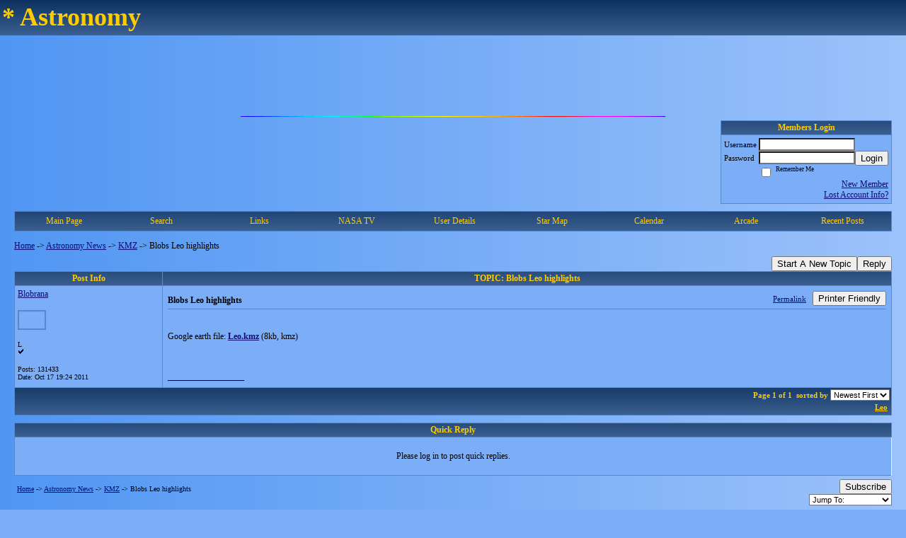

--- FILE ---
content_type: text/html; charset=ISO-8859-1
request_url: https://58381.activeboard.com/t45622978/blobs-leo-highlights/
body_size: 13502
content:
			<!DOCTYPE HTML PUBLIC "-//W3C//DTD HTML 4.01 Transitional//EN" "http://www.w3.org/TR/html4/loose.dtd">
			<html xmlns="http://www.w3.org/1999/xhtml">
					
					
			<head>
				
				
		
				<meta property="og:image" content="https://www.sparklit.com/secure/image/forum/activeboard_icon_200.png" />


		<meta name="generator" content="ActiveBoard" />
				<meta http-equiv="Content-Type"	content="text/html; charset=ISO-8859-1">
				<meta name="description" content="Blobs Leo highlights">
				<meta name="keywords" content="Blobs Leo highlights,Astronomy forum blobrana">
				


		<title>Blobs Leo highlights - Astronomy News</title>
		
		<link rel="stylesheet" href="/templates/masterstyle.spark?aBID=58381&45c48cce2e2d7fbdea1afc51c7c6ad26" type="text/css">
		<link rel="SHORTCUT ICON" href="/favicon.ico">
		
		
				
		<style id="ab-page-style" type="text/css">
/*
==================================================================
CUSTOM STYLES
==================================================================
*/

/* Place all custom style rules here for easy future reference */



/*
==================================================================
BODY & GENERAL STYLE
==================================================================
*/

html,body{display:block;width:100%;}

body {
	background: #7BAEF7 url(https://s3.amazonaws.com/themes.activeboard.com/8216?AWSAccessKeyId=1XXJBWHKN0QBQS6TGPG2&Expires=1770854400&Signature=Pb6xPEnINfSbJZxJW8FjuDefU9I%3D);
	font-family: Verdana, Tahoma;
	color: #000000;
	font-size: 12px;
}

table {
	font-size: 12px;
}

th,td {
	font-family: Verdana, Tahoma;
	/*font-size: 12px;*/
}
hr {
	height: 0px;
	border: 0px solid #5588CC;
	border-top-width: 1px;
}

form {
	display: inline;
}
input,textarea,select {
	color: #000000;
	background-color: #FFFFFF;
	font: normal 11px Verdana, Arial, Helvetica, sans-serif;
}
input {
	text-indent: 2px;
}

a, a:active, a:visited {
	color: #0d0d73; text-decoration: underline;
}
a:hover {
	text-decoration: underline; color: #FFCC00;
}


/*
==================================================================
HEADING STYLE
==================================================================
*/

.pageHeader {
	margin: 0px; 
	padding: 3px; 
	margin-bottom: 5px; 
	font-family: Verdana, Tahoma;
	font-size: 3em; 
	font-weight: 900; 
	color: #FFCC00; 
	border: 1px solid #525E6E;
	border-width: 0px 0px 1px 0px;
	background: #5588CC url(https://www.sparklit.com/secure/image/forum/themes/themeNouveau/gradients/bluegrad.png) repeat-x bottom left;
}
h1, h2, h3, h4, h5, h6 {
	font-weight: bold;
	font-family: Verdana, Tahoma;
	text-decoration: none;
	line-height: 120%;
	color: ;
}
h1 { font-size: 3em; }
h2 { font-size: 18px; }
h3 { font-size: 14px; }
h4,h5,h6 { font-size: 12px; }

.header-logo { text-align: center; margin-bottom: 5px; }

.gen {
	font-size: 1em;
}
.genmed {
	font-size: 0.9em;
}
.gensmall,.gensmall2 {
	font-size: 0.8em;
}



/*
==================================================================
MENU BAR STYLE
==================================================================
*/

#controlBarTable{
	border-collapse: separate;
}
#controlBarTable td {
	text-align: center;
}

.menu-widget { color:#FFCC00; background: !important; background-color: !important; }

.ab_menu_item { color: #FFCC00; background: #5588CC url(https://www.sparklit.com/secure/image/forum/themes/themeNouveau/gradients/bluegrad.png) repeat-x bottom left; padding: 2px 0; }
.ab_menu_item a { color: #FFCC00; text-decoration: none; }
.ab_menu_item_hover { color: #FFCC00; background: #7BAEF7  repeat-x bottom left; padding: 2px 0; }
.ab_menu_item_hover a { color: #000000; text-decoration: none; }

.ab_menu_sub_item { color: #000000; background: #7BAEF7  repeat-x bottom left; padding: 2px 0; }
.ab_menu_sub_item a { color: #000000; text-decoration: none; }
.ab_menu_sub_item_hover { color: #000000; background: #5588CC url(https://www.sparklit.com/secure/image/forum/themes/themeNouveau/gradients/bluegrad.png) repeat-x bottom left; padding: 2px 0; }
.ab_menu_sub_item_hover a { color: #FFCC00; text-decoration: none; }



/*
==================================================================
CONTAINER STYLE
==================================================================
*/

.wrap { padding: 0 20px; }
.container { width: 100% !important; margin: 0 auto;  }

.forumline {
	background: #EFEFEF ;
	border: 1px solid #5588CC;
	border-collapse: collapse;
	border-radius:  -moz-border-radius: ; -webkit-border-radius: ;
}
.borderline {
	border: 1px solid #5588CC;
	border-collapse: collapse;
}
.errorline	{
	border: 1px solid #8f0000;  border-collapse: collapse;
}
.errortext	{
	color: #8f0000; font-weight: bold;
}

.topic-buttons { float: right; }
.topic-buttons button, .topic-buttons select { float: left; }

/*
==================================================================
TABLE HEADER STYLE
==================================================================
*/

th, td.th {
	color: #FFCC00;
	background: #5588CC url(https://www.sparklit.com/secure/image/forum/themes/themeNouveau/gradients/bluegrad.png) repeat-x bottom left;
	font-family: Verdana, Tahoma;
	border-color: #5588CC;
	border-style: solid;
	border-width: 0 1px 1px 0;
	font-size: 12px;
	padding: 2px;
}
th a, .th a, th a:active, .th a:active, th a:visited, .th a:visited { color: #FFCC00 !important; }
th a:hover, .th a:hover { color:  !important; }

.thMid {
	border-width: 1px 0 1px 0; 
}
a.th, a.th:active, a.th:visited {
	color: #FFCC00;
	
}
a.th:hover {
	color: ;
	
}



/*
==================================================================
TABLE ROW STYLE
==================================================================
*/

.row1 {
	padding: 4px;
	color: ;
	background: #7BAEF7 ;
}
.row2 {
	padding: 4px;
	color: ;
	background: #7BAEF7 ;
}
.row3 {
	padding: 4px;
	color: ;
	background: #7BAEF7  ;
}
.row3Gen a, .row3genmed a, .row3gensmall a, .row3Gen, a .row3genmed, a .row3gensmall a {
	color: #FFCC00 !important;
}
td.topicRow {
	border-bottom: 0px;
	vertical-align: top;
	padding-top: 7px;
}
td.topicRow.topic-lastpost {
	padding-top: 3px;
}



/*
==================================================================
TABLE CATEGORY ROW STYLE
==================================================================
*/

td.cat,td.catHead,td.catSides,td.catLeft,td.catRight,td.catBottom,.row4 {
	color:#314263;
	background: #5588CC ;
}
td.cat,td.catHead,td.catSides,td.catLeft,td.catRight,td.catBottom {
	/*height: 28px;*/
}
.cattitle { font-size: 0.9em; padding-left: 1em; }
a.cattitle {
	color:#314263;
}


/*
==================================================================
FORUM & TOPIC TITLES
==================================================================
*/

a.forumlink, a:active.forumlink, a:visited.forumlink {
	color: #000000;
	font-weight: bold; text-decoration: none;
}
a:hover.forumlink {
	color: #000000;
	text-decoration: underline;
}
a.topictitle, a:active.topictitle, a:visited.topictitle {
	color: #000000;
	font-weight: normal; text-decoration: none;
}
a:hover.topictitle {
	color: #000000;
	text-decoration: underline;
}


/*
==================================================================
TOPIC & COMMENT STYLE
==================================================================
*/

.postdetails {
	font-size: 0.8em;
	color: ;
}
.postbody {
	/*font-size: 0.9em;*/
}
.moderatelinks {
	text-align: right;
}
.code {
	font-family: Courier, 'Courier New', sans-serif;
	font-size: 11px;
	color: #006600;
	background-color: #F1F4F8;
	border: #525E6E;
	border-style: dotted;
	border-left-width: 1px;
	border-top-width: 1px;
	border-right-width: 1px;
	border-bottom-width: 1px
}
.quote {
	font-family: Verdana, Arial, Helvetica, sans-serif;
	/*font-size: 11px;*/
	color: #3A5370;
	line-height: 125%;
	background-color: #F1F4F8;
	border: #525E6E;
	border-style: dotted;
	border-left-width: 1px;
	border-top-width: 1px;
	border-right-width: 1px;
	border-bottom-width: 1px
}
.postbody q {
	border: 1px dotted #999999;
	display: block;
	margin-left: 40px;
	margin-right: 40px;
	padding: 5px;
	font-style: italic;
}
.commentOptionMenuBreak {
	padding: 0px; margin: 2px 0px 2px 0px;
	border: 1px solid #5588CC;
}
.commentOptionMenu { 
	text-align: left; float: right; 
	background-color: #7BAEF7; 
	border: 1px solid #5588CC;
	position: absolute; z-index: 1; display: none;
}
.commentOptionMenuItem {
	cursor: pointer; padding: 2px;
}
.commentOptionMenuItem:hover {
	background-color: #7BAEF7; 
}
.topicedit-widget .row1 {
	border: none;
}


/*
==================================================================
MODERATOR/ADMINISTRATOR COLORS
==================================================================
*/

a.mod {
	font-weight: bold;
	color: #FFCC00;
}
a.mod:hover {
	font-weight: bold;
}
a.admin {
	font-weight: bold;
	color: #5588CC; 
}
a.admin:hover {
	font-weight: bold;
}


/*
==================================================================
WIDGET CSS
==================================================================
*/
.widget {
	margin-bottom: 5px;
}
.pm-widget .tr.read .td { background: #7BAEF7 ; }
.pm-widget .td { padding-bottom: 0.25em; padding-top: 0.25em; }
.pm-widget .preview-content { font-style: italic; }
.pm-widget .participants, .pm-widget .preview { margin-top: 0.25em; margin-bottom: 0.25em; }
.pm-message-box {}



/*
==================================================================
YUI TAB STYLE
==================================================================
*/

.yui-skin-sam .yui-navset .yui-nav,.yui-skin-sam .yui-navset .yui-navset-top .yui-nav{border-color:transparent;}
.yui-skin-sam .yui-navset .yui-nav a,.yui-skin-sam .yui-navset .yui-navset-top .yui-nav a{border: 1px solid #5588CC; background:#7BAEF7 ;}
.yui-skin-sam .yui-navset .yui-nav .selected a,.yui-skin-sam .yui-navset .yui-nav .selected a:focus,.yui-skin-sam .yui-navset .yui-nav .selected a:hover{background:#7BAEF7 ;}
.yui-skin-sam .yui-navset .yui-nav a:hover,.yui-skin-sam .yui-navset .yui-nav a:focus{background:#EFEFEF ;}
.yui-skin-sam .yui-navset .yui-content{border: 1px solid #5588CC; background:#7BAEF7 ;}
.yui-skin-sam .yui-navset .yui-content,.yui-skin-sam .yui-navset .yui-navset-top .yui-content{}
.yui-skin-sam .yui-navset-left .yui-content{border-color:transparent;}
.yui-skin-sam .yui-navset-bottom .yui-content,.yui-skin-sam .yui-navset .yui-navset-bottom .yui-content{border-color:transparent;}
.yui-skin-sam .yui-navset .yui-nav a,.yui-skin-sam .yui-navset .yui-navset-top .yui-nav a{border: 1px solid #5588CC;}
.yui-skin-sam .yui-navset .yui-nav a em,.yui-skin-sam .yui-navset .yui-navset-top .yui-nav a em{border: 1px solid #5588CC;}

.yui-navset .yui-nav li,.yui-navset .yui-navset-top .yui-nav li,.yui-navset .yui-navset-bottom .yui-nav li{margin:0 .5em 0 0;}
.yui-navset-left .yui-nav li,.yui-navset-right .yui-nav li{margin:0 0 .5em;}
.yui-navset .yui-content .yui-hidden{position:absolute;left:-999999px;visibility:hidden;}
.yui-navset .yui-navset-left .yui-nav,.yui-navset .yui-navset-right .yui-nav,.yui-navset-left .yui-nav,.yui-navset-right .yui-nav{width:6em;}
.yui-navset-top .yui-nav,.yui-navset-bottom .yui-nav{width:auto;}.yui-navset .yui-navset-left,.yui-navset-left{padding:0 0 0 6em;}
.yui-navset-right{padding:0 6em 0 0;}
.yui-navset-top,.yui-navset-bottom{padding:auto;}
.yui-nav,.yui-nav li{margin:0;padding:0;list-style:none;}
.yui-navset li em{font-style:normal;}
.yui-navset{position:relative;zoom:1;}
.yui-navset .yui-content,.yui-navset .yui-content div{zoom:1;}
.yui-navset .yui-content:after{content:'';display:block;clear:both;}
.yui-navset .yui-nav li,.yui-navset .yui-navset-top .yui-nav li,.yui-navset .yui-navset-bottom .yui-nav li{display:inline-block;display:-moz-inline-stack;*display:inline;vertical-align:bottom;cursor:pointer;zoom:1;}
.yui-navset-left .yui-nav li,.yui-navset-right .yui-nav li{display:block;}
.yui-navset .yui-nav a{position:relative;}
.yui-navset .yui-nav li a,.yui-navset-top .yui-nav li a,.yui-navset-bottom .yui-nav li a{display:block;display:inline-block;vertical-align:bottom;zoom:1;}
.yui-navset-left .yui-nav li a,.yui-navset-right .yui-nav li a{display:block;}
.yui-navset-bottom .yui-nav li a{vertical-align:text-top;}
.yui-navset .yui-nav li a em,.yui-navset-top .yui-nav li a em,.yui-navset-bottom .yui-nav li a em{display:block;}
.yui-navset .yui-navset-left .yui-nav,.yui-navset .yui-navset-right .yui-nav,.yui-navset-left .yui-nav,.yui-navset-right .yui-nav{position:absolute;z-index:1;}
.yui-navset-top .yui-nav,.yui-navset-bottom .yui-nav{position:static;}
.yui-navset .yui-navset-left .yui-nav,.yui-navset-left .yui-nav{left:0;right:auto;}
.yui-navset .yui-navset-right .yui-nav,.yui-navset-right .yui-nav{right:0;left:auto;}
.yui-skin-sam .yui-navset .yui-nav,.yui-skin-sam .yui-navset .yui-navset-top .yui-nav{border-style:solid;border-width:0 0 0px;zoom:1;}
.yui-skin-sam .yui-navset .yui-nav li,.yui-skin-sam .yui-navset .yui-navset-top .yui-nav li{margin:0 .16em 0 0;padding:1px 0 0;zoom:1;}
.yui-skin-sam .yui-navset .yui-nav .selected,.yui-skin-sam .yui-navset .yui-navset-top .yui-nav .selected{margin:0 .16em 0 0;}
.yui-skin-sam .yui-navset .yui-nav a,.yui-skin-sam .yui-navset .yui-navset-top .yui-nav a{border-width:0 1px;position:relative;text-decoration:none;}
.yui-skin-sam .yui-navset .yui-nav a em,.yui-skin-sam .yui-navset .yui-navset-top .yui-nav a em{border-width:1px 0 0;cursor:hand;padding:.25em .75em;left:0;right:0;bottom:0;top:-1px;position:relative;}
.yui-skin-sam .yui-navset .yui-nav .selected a,.yui-skin-sam .yui-navset .yui-nav .selected a:focus,.yui-skin-sam .yui-navset .yui-nav .selected a:hover{}
.yui-skin-sam .yui-navset .yui-nav a:hover,.yui-skin-sam .yui-navset .yui-nav a:focus{outline:0;}
.yui-skin-sam .yui-navset .yui-nav .selected a em{padding:.35em .75em;}
.yui-skin-sam .yui-navset .yui-nav .selected a,.yui-skin-sam .yui-navset .yui-nav .selected a em{}
.yui-skin-sam .yui-navset .yui-content{}
.yui-skin-sam .yui-navset .yui-content,.yui-skin-sam .yui-navset .yui-navset-top .yui-content{border-width:1px;border-style:solid;padding:.25em .5em;}
.yui-skin-sam .yui-navset-left .yui-nav,.yui-skin-sam .yui-navset .yui-navset-left .yui-nav,.yui-skin-sam .yui-navset .yui-navset-right .yui-nav,.yui-skin-sam .yui-navset-right .yui-nav{border-width:0 5px 0 0;Xposition:absolute;top:0;bottom:0;}
.yui-skin-sam .yui-navset .yui-navset-right .yui-nav,.yui-skin-sam .yui-navset-right .yui-nav{border-width:0 0 0 5px;}
.yui-skin-sam .yui-navset-left .yui-nav li,.yui-skin-sam .yui-navset .yui-navset-left .yui-nav li,.yui-skin-sam .yui-navset-right .yui-nav li{margin:0 0 .16em;padding:0 0 0 1px;}.yui-skin-sam .yui-navset-right .yui-nav li{padding:0 1px 0 0;}
.yui-skin-sam .yui-navset-left .yui-nav .selected,.yui-skin-sam .yui-navset .yui-navset-left .yui-nav .selected{margin:0 -1px .16em 0;}
.yui-skin-sam .yui-navset-right .yui-nav .selected{margin:0 0 .16em -1px;}
.yui-skin-sam .yui-navset-left .yui-nav a,.yui-skin-sam .yui-navset-right .yui-nav a{border-width:1px 0;}
.yui-skin-sam .yui-navset-left .yui-nav a em,.yui-skin-sam .yui-navset .yui-navset-left .yui-nav a em,.yui-skin-sam .yui-navset-right .yui-nav a em{border-width:0 0 0 1px;padding:.2em .75em;top:auto;left:-1px;}
.yui-skin-sam .yui-navset-right .yui-nav a em{border-width:0 1px 0 0;left:auto;right:-1px;}
.yui-skin-sam .yui-navset-left .yui-nav a,.yui-skin-sam .yui-navset-left .yui-nav .selected a,.yui-skin-sam .yui-navset-left .yui-nav a:hover,.yui-skin-sam .yui-navset-right .yui-nav a,.yui-skin-sam .yui-navset-right .yui-nav .selected a,.yui-skin-sam .yui-navset-right .yui-nav a:hover,.yui-skin-sam .yui-navset-bottom .yui-nav a,.yui-skin-sam .yui-navset-bottom .yui-nav .selected a,.yui-skin-sam .yui-navset-bottom .yui-nav a:hover{background-image:none;}
.yui-skin-sam .yui-navset-left .yui-content{border-width:1px;border-style:solid;}
.yui-skin-sam .yui-navset-bottom .yui-nav,.yui-skin-sam .yui-navset .yui-navset-bottom .yui-nav{border-width:5px 0 0;}
.yui-skin-sam .yui-navset .yui-navset-bottom .yui-nav .selected,.yui-skin-sam .yui-navset-bottom .yui-nav .selected{margin:0 .16em 0 0;}
.yui-skin-sam .yui-navset .yui-navset-bottom .yui-nav li,.yui-skin-sam .yui-navset-bottom .yui-nav li{padding:0 0 1px 0;vertical-align:top;}
.yui-skin-sam .yui-navset .yui-navset-bottom .yui-nav a em,.yui-skin-sam .yui-navset-bottom .yui-nav a em{border-width:0 0 1px;top:auto;bottom:-1px;}
.yui-skin-sam .yui-navset-bottom .yui-content,.yui-skin-sam .yui-navset .yui-navset-bottom .yui-content{border-width:1px;border-style:solid;}
</style>			<script language="javascript" type="text/javascript">
				function recordTopicRating(thankYou, abKey, aBID, subForumID, topicID, rating){
					var postData = "thankYou="+thankYou+"&abKey="+abKey+"&aBID="+aBID+"&subForumID="+subForumID+"&topicID="+topicID+"&rating="+rating;
					$.get('/rating.spark?'+postData, function(data){
						var ratingSel = $('#ratingsDiv');
						ratingSel.unbind('mouseover');
						ratingSel.css({
							backgroundImage: '',
							width: '',
							fontSize: ''
						});
						ratingSel.html(data);
					});
				}
			</script>
			            <script type="text/javascript" src="/js.ln/jquery/js/jquery-1.8.2.min.js"></script>
            		
		<script type='text/javascript'>

				$(document).ready(function(){
			$("#popupContactClose").click(function(){
				disablePopup();
			});
			$("#backgroundPopup").click(function(){
				disablePopup();
			});
			$(document).keyup(function(e){
				if(e.keyCode==27 && popupStatus==1){
					disablePopup();
				}
			});
			 
			$(window).resize(function(){
				if(popupStatus==1){
					centerPopup();
				}	
			});
		});
		
		function toggle(obj) {
			var el = document.getElementById(obj);
			if ( el.style.display != 'none' ) {
				el.style.display = 'none';
			}
			else {
				el.style.display = '';
			}
		}

		
			function checkBoxes()
			{
				var items = document.getElementsByName('topicMoveDelete[]');
				var list = '';
				var firstElement = 0;
				

				
				for(var i=0; i< items.length; i++)
				{
					if(items[i].checked)
					{
						if(firstElement==0)
							list += items[i].value;
						else
							list += ';'+items[i].value;
						firstElement++;
					}
				}
				
				if(list.length < 1){
					alert("Please select one or more topics.");
					return false;
				}
				
				document.getElementById('checkedBoxes').value = list;
				return true;
			}

			function setTopicFormAction(action){
				document.topicAction.action = action;
			}

			function setButtonIMG(image,id) {
				document.getElementById(id).src = image;
			}
			
			//----------------------------------------------------------------------------------
			//		Comment menu JS
			//----------------------------------------------------------------------------------
			var hideMenu = new Array();
			function findCommentOptionMenuItem(id) {
				var i;
				for (i=0; i<hideMenu.length; i++) {
					if (hideMenu[i][0] == id) {
						return i;
					}
				}
				hideMenu.push(new Array(id,'0'));
				return hideMenu.length-1;
			}
			function showCommentOptionMenu(id, btn) {
				hideMenu[findCommentOptionMenuItem(id)][1] = '0';
			}
			function hideCommentOptionMenu(id) {
				if (document.getElementById(id)) {
					hideMenu[findCommentOptionMenuItem(id)][1] = '1';
					var t=setTimeout("closeCommentOptionMenu('"+id+"')",333);
				}
			}
			function closeCommentOptionMenu(id) {
				if (hideMenu[findCommentOptionMenuItem(id)][1] == '1') {
					document.getElementById(id).style.display='none';
				}
				hideMenu[findCommentOptionMenuItem(id)][1] = '0';
			}
			function toggleCommentOptionMenu(id, btn)
			{
				var menuSel = $('#'+id);
				menuSel.css('position','absolute');
				if (menuSel.css('display') == 'none')
				{
					menuSel.css('left', '-9999px');
					menuSel.show();
					
					var f = parseInt(menuSel.css('font-size'));
					if (f < 12)
						f = 12;
					var width = f * 10;
					menuSel.css('width', width+'px');
					
					var buttonSel = $(btn);
					
					menuSel.css('top', (buttonSel.outerHeight() + 5) + 'px');
					menuSel.css('left', (buttonSel.outerWidth() - menuSel.outerWidth()) + 'px');
				}
				else
				{
					menuSel.hide();
				}
			}

			//----------------------------------------------------------------------------------
			//		Tag UI JS
			//----------------------------------------------------------------------------------
			var hideTagMenu = new Array();
			function findTagOptionMenuItem(id) {
				var i;
				for (i=0; i<hideTagMenu.length; i++) {
					if (hideTagMenu[i][0] == id) {
						return i;
					}
				}
				hideTagMenu.push(new Array(id,'0','0'));
				return hideTagMenu.length-1;
			}
			function showTagOptionMenu(id) {
				hideTagMenu[findTagOptionMenuItem(id)][1] = '0';
			}
			function hideTagOptionMenu(id) {
				if (document.getElementById(id)) {
					hideTagMenu[findTagOptionMenuItem(id)][1] = '1';
					var t=setTimeout("closeTagOptionMenu('"+id+"')",333);
				}
			}
			function closeTagOptionMenu(id) {
				index = findTagOptionMenuItem(id);
				//console.log(hideTagMenu[index][0]+" "+hideTagMenu[index][1]+" "+hideTagMenu[index][2]);
				if (hideTagMenu[index][1] == '1' && hideTagMenu[index][2] != '1') {
					document.getElementById(id).style.display='none';
					hideTagMenu[findTagOptionMenuItem(id)][1] = '0';
				}
			}
			function toggleTagOptionMenu(id, tagMenuButton, tagMenuInput) {
				//var tagMenu = document.getElementById(id);
				var tagMenuSel = $('#'+id);
				//if (tagMenu.style.display == 'none') {
				if (tagMenuSel.css('display') == 'none') {
					
					var tagMenuButtonSel = $(tagMenuButton),
						x = tagMenuButtonSel.position().left + tagMenuButtonSel.width(),
						y = tagMenuButtonSel.position().top - tagMenuButtonSel.height() - 8;
					
					
					//var tagMenuButtonRegion = YAHOO.util.Region.getRegion(tagMenuButton);
					//var x = tagMenuButtonRegion.right;
					//var y = tagMenuButtonRegion.top;
					//y -= tagMenuButtonRegion.height - 8;

					//tagMenu.style.display = 'block'; // without this 'w' will be NaN
					tagMenuSel.show();

					var w = tagMenuSel.width(),
						h = tagMenuSel.height();
					//var tagMenuRegion = YAHOO.util.Region.getRegion(tagMenu);
					//var w = tagMenuRegion.width;
					//var h = tagMenuRegion.height;
					
					x += 4;

					rx = x + w;
					if (rx > $(document).width()) {
						x -= w;
						y = tagMenuButtonSel.position().top + tagMenuButtonSel.height() + 4;
					}
						
					by = y + h;
					if (by > $(document).height()) {
						y = tagMenuButtonSel.position().top - h - 4;
					}

					tagMenuSel.css('left', x.toString()+'px');
					tagMenuSel.css('top', y.toString()+'px');
					//tagMenu.style.left = x.toString()+'px';
					//tagMenu.style.top = y.toString()+'px';

					document.getElementById(tagMenuInput).focus();
				} else {
					tagMenuSel.hide();
					//tagMenu.style.display = 'none';
				}
			}
			function justRegisterRightClickForTagOptionMenu(id) {
				hideTagMenu[findTagOptionMenuItem(id)][2] = '1';
			}
			function registerRightClickForTagOptionMenu(id) {
				hideTagMenu[findTagOptionMenuItem(id)][2] = '1';
				var t=setTimeout("justClearRightClickForTagOptionMenu('"+id+"')",3000);
			}
			function justClearRightClickForTagOptionMenu(id) {
				hideTagMenu[findTagOptionMenuItem(id)][2] = '0';
			}
			function clearRightClickForTagOptionMenu(id) {
				hideTagMenu[findTagOptionMenuItem(id)][2] = '0';
				closeTagOptionMenu(id);
			}
		</script>	
					<script type="text/javascript">
				customPos = -1;
				
				function hilite(e, c) {
					if (e && c)
						e.className=c;
				}
				
				function lolite(e, c) {
					if (e && c)
						e.className=c;
				}
			</script>
	
						<script type="text/javascript">
				var curTopicIDForTagCallback = null;
				function recordTopicTag(aBID, topicID, abKey, image) {
					var tagSel = $('#tagInput'+topicID),
						tagAddButtonSel = $('#tagInputAddButton'+topicID);
					var tag = tagSel.val();

					tagSel.val('');
					tagAddButtonSel.attr('src', image);
					
					if (tag !== null && tag !== undefined && tag.length > 0) {
						curTopicIDForTagCallback = topicID;
						var postData = "aBID="+aBID+"&topicID="+topicID+"&tag="+encodeURI(tag).replace(/\+/g, "%2B")+"&abKey="+abKey+"&action=83";
						$.get('/tagit.spark?'+postData, handleTagSuccess);
					}
				}

				function removeTopicTag(tagID, aBID, topicID, abKey, image) {
					var tagSel = $('#tag'+tagID);
					tagSel.attr('src', image);
					
					if (tagID !== null && tagID !== undefined) {
						curTopicIDForTagCallback = topicID;
						var postData = "aBID="+aBID+"&topicID="+topicID+"&tagID="+tagID+"&abKey="+abKey+"&action=70"; 
						$.get('/tagit.spark?'+postData, handleTagSuccess);
					}
				}
				
				var handleTagSuccess = function(data) {
					document.getElementById("tagUI"+curTopicIDForTagCallback).innerHTML = data; 
					toggleTagOptionMenu("tagsMenu"+curTopicIDForTagCallback, document.getElementById("tagsMenuButton"+curTopicIDForTagCallback), "tagInput"+curTopicIDForTagCallback);
				};
			</script>
		            <script type="text/javascript">
                $(document).ready(function () {
                    var lock;
                    $(this).on('mousemove', function () {
                        if (!lock) {
                            lock = true;
                            $.ajax({
                                'type': 'POST',
                                'dataType': 'json',
                                'url': '//58381.activeboard.com/forum.spark?a=118',
                                'data': {
                                    'aBID': 58381,
                                    'rt': 2,
                                    'a': 118,

                                    'ID': -1, 

                                }
                            });
                            setTimeout(function () {
                                lock = false;
                            }, 420000);
                        }
                    });
                });
            </script>
            		</head>
		<body id="abBodyTag" bgcolor="#7BAEF7" text="#000000" 
		link="#00008B" vlink="#00008B" background="http://userimages.imvu.com/userdata/14/19/55/88/userpics/xbgbig_0.gif" 		      style="margin: 0" class="default">
		<div id="uWrap" class="uWrap">
		
			<h1 class="pageHeader header-text">
				* Astronomy		
			</h1>
			<div style="width: 728px; margin: 1em auto;"><div style="width:728px; height:90px;">
<!-- AB - Leaderboard [async] -->
<div id="placement_123480_0"></div>
<script type="text/javascript">if (!window.AdButler){(function(){var s = document.createElement("script"); s.async = true; s.type = "text/javascript";s.src = 'https://servedbyadbutler.com/app.js';var n = document.getElementsByTagName("script")[0]; n.parentNode.insertBefore(s, n);}());}</script>
<script type="text/javascript">
    var AdButler = AdButler || {}; AdButler.ads = AdButler.ads || [];
    var abkw = window.abkw || '';
    var plc123480 = window.plc123480 || 0;
    //document.write('<'+'div id="placement_123480_'+plc123480+'"></'+'div>');
    AdButler.ads.push({handler: function(opt){ AdButler.register(142519, 123480, [728,90], 'placement_123480_'+opt.place, opt); },
        opt: { place: plc123480++, keywords: abkw, domain: 'servedbyadbutler.com', click:'CLICK_MACRO_PLACEHOLDER', adserveVersion:'adserve' }});
</script>
</div></div>			<div class="header-logo">
				<img src="http://farm3.static.flickr.com/2342/1675933783_c898e86397_o.gif" border="0">
			</div>
			
<div class="wrap" style="100%">
	<div class="container">
		
		
		<div class="top">
			
				<table id="abLoginBox" cellspacing="0" class="forumline" style="float: right; margin-bottom: 10px;"><tr><th><a name="loginBox"></a>Members Login</th></tr><tr><td align="right" valign="top" style="text-align: left" class="row1 gen">		<form action="/forum.spark?aBID=58381" method=post style="margin: 0px;">
		<input type=hidden name="aBID" value="58381">
		<table border=0 cellspacing=0 cellpadding=0 class="genmed" style="margin: 0;">
			<tr>
				<td>Username&nbsp;</td>
				<td><input style="vertical-align: middle" value=""
					type="text" name="forumUserName"><br />
				</td>
				<td>&nbsp;</td>
			</tr>
			<tr>
				<td>Password&nbsp;</td>
				<td><input type="password"
					name="forumPassword">
				</td>
				<td>
					<button type="submit" onsubmit="this.form.action.value='login'">Login</button>
				</td>
			</tr>
			<tr>
				<td>&nbsp;</td>
				<td>
					<input type=checkbox style="vertical-align: middle; float: left;" name="rememberLogin" value="1">
					<span class="gensmall" style="float: left;"> &nbsp; Remember Me </span>
				</td>
				<td>&nbsp;</td>
			</tr>
		</table>
					<div style="float:right; text-align:right;">
				<a href="//58381.activeboard.com/forum.spark?aBID=58381&p=4" title="New Member">New Member</a><br>
				<a href="//58381.activeboard.com/forum.spark?aBID=58381&p=6" title="Forgot Account Information">Lost Account Info?</a> 
			</div>
		<div class="clear"></div>
		<input type="hidden" name="uat" value="3">

		</form></td></tr></table>
			
			
			<div class="clear"></div>
		</div>
		
		
					<script type="text/javascript" src="/js/forum_menu.js?v=1337"></script>
				<div class="menu-widget widget" style="">
		<table class="forumline borderline table" id="controlBarTable" cellSpacing="0" cellpadding="0" style="table-layout: fixed;width: 100%; margin-bottom: 10px">
			<tbody>
				<tr class="tr-first tr-last">
							<td id="custom_mnu_0_parent" class="ab_menu_item td td-first" width="11%" align="center" 
			onmouseover="hilite(this,'ab_menu_item_hover')" onmouseout="lolite(this,'ab_menu_item')"
			 onclick="if(!clickTrap){window.location='https://58381.activeboard.com/'} clickTrap=false;" 
			style="cursor: pointer;">
			
			<div class="menu-item-wrap"><div style="padding: 4px;"><a nohref>Main Page</a></div></div>		</td>
				<td id="custom_mnu_1_parent" class="ab_menu_item td" width="11%" align="center" 
			onmouseover="hilite(this,'ab_menu_item_hover')" onmouseout="lolite(this,'ab_menu_item')"
			 onclick="if(!clickTrap){ab_mnu_show('custom_mnu_1', this);} clickTrap=false;" 
			style="cursor: pointer;">
			
			<div class="menu-item-wrap"><div style="padding: 4px;"><a nohref>Search</a></div>		<div id="custom_mnu_1" class="ab_menu_sub_item_div" style="display: none; position: absolute;" onclick="clickTrap=true">
			<table class="forumline borderline row1" cellspacing="0" cellpadding="0" style="width: 260px;">
				<tr>
					<td class="ab_menu_sub_item" style="padding-top: 10px; text-align: center;">
						<div style="padding: 4px;"><nobr><form action="https://58381.activeboard.com/p/results/" method=post>
<input name=keywords type=text size=25>&nbsp;<input name=searchkeywords type=text size=25 value="" style="position:absolute; left:-9999px;">&nbsp;<button name=search type=submit>Search</button>
</form>
<a href="https://58381.activeboard.com/p/search/">Advanced Search</a>
</nobr></div>
					</td>
				</tr>
			</table>
		</div>
		<script>
			ab_mnu_register('custom_mnu_1');
		</script>
		</div>		</td>
				<td id="custom_mnu_2_parent" class="ab_menu_item td" width="11%" align="center" 
			onmouseover="hilite(this,'ab_menu_item_hover')" onmouseout="lolite(this,'ab_menu_item')"
			 onclick="if(!clickTrap){ab_mnu_show('custom_mnu_2', this);} clickTrap=false;" 
			style="cursor: pointer;">
			
			<div class="menu-item-wrap"><div style="padding: 4px;"><a nohref>Links</a></div>		<div id="custom_mnu_2" class="ab_menu_sub_item_div" style="display: none; position: absolute" onclick="clickTrap=true">
			<table class="forumline borderline" cellspacing="0" cellpadding="0" style="width: 260px;">
				
					<tr>
						<td class="ab_menu_sub_item" onMouseOver="hilite(this,'ab_menu_sub_item_hover')" onMouseOut="lolite(this,'ab_menu_sub_item');">
							<a href="http://twitter.com/#!/blobrana" target="_blank">
								<div style="padding: 4px;">
									Blob on twitter
								</div>
							</a>
						</td>
					</tr>
					<tr>
						<td class="ab_menu_sub_item" onMouseOver="hilite(this,'ab_menu_sub_item_hover')" onMouseOut="lolite(this,'ab_menu_sub_item');">
							<a href="http://imvu.com/groups/group/Space/" target="_blank">
								<div style="padding: 4px;">
									Chat
								</div>
							</a>
						</td>
					</tr>
					<tr>
						<td class="ab_menu_sub_item" onMouseOver="hilite(this,'ab_menu_sub_item_hover')" onMouseOut="lolite(this,'ab_menu_sub_item');">
							<a href="http://www.imvu.com/rooms/SPACE2" target="_blank">
								<div style="padding: 4px;">
									Chat Room
								</div>
							</a>
						</td>
					</tr>
					<tr>
						<td class="ab_menu_sub_item" onMouseOver="hilite(this,'ab_menu_sub_item_hover')" onMouseOut="lolite(this,'ab_menu_sub_item');">
							<a href="http://www.swickicentral.com/swickis/astronomy.html" target="_blank">
								<div style="padding: 4px;">
									Search
								</div>
							</a>
						</td>
					</tr>
					<tr>
						<td class="ab_menu_sub_item" onMouseOver="hilite(this,'ab_menu_sub_item_hover')" onMouseOut="lolite(this,'ab_menu_sub_item');">
							<a href="https://paper.li/blobrana" target="_self">
								<div style="padding: 4px;">
									Newspaper
								</div>
							</a>
						</td>
					</tr>
					<tr>
						<td class="ab_menu_sub_item" onMouseOver="hilite(this,'ab_menu_sub_item_hover')" onMouseOut="lolite(this,'ab_menu_sub_item');">
							<a href="http://en.wikipedia.org/wiki/Main_Page" target="_self">
								<div style="padding: 4px;">
									Wiki
								</div>
							</a>
						</td>
					</tr>
					<tr>
						<td class="ab_menu_sub_item" onMouseOver="hilite(this,'ab_menu_sub_item_hover')" onMouseOut="lolite(this,'ab_menu_sub_item');">
							<a href="http://web.archive.org/web/20080109014418/http://mysite.wanadoo-members.co.uk/blobrana/database/key.html" target="_self">
								<div style="padding: 4px;">
									Help
								</div>
							</a>
						</td>
					</tr>
					<tr>
						<td class="ab_menu_sub_item" onMouseOver="hilite(this,'ab_menu_sub_item_hover')" onMouseOut="lolite(this,'ab_menu_sub_item');">
							<a href="http://faq.sparklit.com/main.spark?faqID=1691" target="_self">
								<div style="padding: 4px;">
									FAQ
								</div>
							</a>
						</td>
					</tr>
					<tr>
						<td class="ab_menu_sub_item" onMouseOver="hilite(this,'ab_menu_sub_item_hover')" onMouseOut="lolite(this,'ab_menu_sub_item');">
							<a href="http://links.sparklit.com/main.spark?linksID=3862" target="_self">
								<div style="padding: 4px;">
									More?
								</div>
							</a>
						</td>
					</tr>
					<tr>
						<td class="ab_menu_sub_item" onMouseOver="hilite(this,'ab_menu_sub_item_hover')" onMouseOut="lolite(this,'ab_menu_sub_item');">
							<a href="http://astronomy.forumotion.com/forum.htm" target="_self">
								<div style="padding: 4px;">
									AstroForum
								</div>
							</a>
						</td>
					</tr>			</table>
		</div>
		<script>
			ab_mnu_register('custom_mnu_2');
		</script>
		</div>		</td>
				<td id="custom_mnu_3_parent" class="ab_menu_item td" width="11%" align="center" 
			onmouseover="hilite(this,'ab_menu_item_hover')" onmouseout="lolite(this,'ab_menu_item')"
			 onclick="if(!clickTrap){ alert('Please log in first.');} clickTrap=false;" 
			style="cursor: pointer;">
			
			<div class="menu-item-wrap"><div style="padding: 4px;"><a nohref onclick=" alert('Please log in first.');; clickTrap=true; ">NASA TV</a></div>		<div id="custom_mnu_3" class="ab_menu_sub_item_div" style="display: none; position: absolute;" onclick="clickTrap=true">		
			<table class="forumline borderline row1" cellspacing="0" cellpadding="0" style="width: 260px;">
				<tr>
					<td class="ab_menu_sub_item">
						<div style="padding: 4px;"><object classid="clsid:d27cdb6e-ae6d-11cf-96b8-444553540000" width="300" height="195" id="utv221662"><param name="flashvars" value="autoplay=false&amp;brand=embed&amp;cid=8140701&amp;v3=1"/><param name="allowfullscreen" value="true"/><param name="allowscriptaccess" value="always"/><param name="movie" value="http://www.ustream.tv/flash/viewer.swf"/><embed flashvars="autoplay=false&amp;brand=embed&amp;cid=8140701&amp;v3=1" width="300" height="195" allowfullscreen="true" allowscriptaccess="always" id="utv221662" name="utv_n_217840" src="http://www.ustream.tv/flash/viewer.swf" type="application/x-shockwave-flash" /></object><br /><a href="http://www.ustream.tv/" style="padding: 2px 0px 4px; width: 300px; background: #7BAEF7; display: block; color: #7BAEF7; font-weight: normal; font-size: 10px; text-decoration: underline; text-align: center;" target="_blank">Streaming video by Ustream</a>
<br> <br>
<embed type="application/x-mplayer2" pluginspage="http://www.microsoft.com/windows/MediaPlayer/" src="http://www.nasa.gov/145590main_Digital_Media.asx" autostart="false" showpositioncontrols="0" volume="-20" showstatusbar="1" height="260" width="306"></a></div><div id="Site" style="text-transform: uppercase; font-family: verdana; font-style: normal; font-variant: normal; font-weight: bold; font-size: 13px; line-height: normal; font-size-adjust: none; font-stretch: normal;"><a class="ora" style="border: 2px solid orange; padding: 2px; text-decoration: none; display: block; width: 300px;" href="http://www.nasa.gov/178952main_Mission_Audio_UP.asx">NASA TV Audio</a>
 <div id="374747863824099667-rhs" class="column" style="width: 49.5%; left: 49.5%; float: left; overflow: visible; margin: 0; padding: 0;">



<br>
<div id="Site" style="text-transform: uppercase; font-family: verdana; font-style: normal; font-variant: normal; font-weight: bold; font-size: 13px; line-height: normal; font-size-adjust: none; font-stretch: normal;"><a class="ora" style="border: 2px solid orange; padding: 2px; text-decoration: none; display: block; width: 300px;" href="http://www.nasa.gov/145590main_Digital_Media.asx">NASA Media Channel</a>
 <div id="374747863824099667-rhs" class="column" style="width: 49.5%; left: 49.5%; float: left; overflow: visible; margin: 0; padding: 0;">

<br>
<div id="Site" style="text-transform: uppercase; font-family: verdana; font-style: normal; font-variant: normal; font-weight: bold; font-size: 13px; line-height: normal; font-size-adjust: none; font-stretch: normal;"><a class="ora" style="border: 2px solid orange; padding: 2px; text-decoration: none; display: block; width: 300px;" href="http://www.nasa.gov/multimedia/isslivestream.asx">ISS Live webcam stream</a>
 <div id="374747863824099667-rhs" class="column" style="width: 49.5%; left: 49.5%; float: left; overflow: visible; margin: 0; padding: 0;">

<br>
</div>
					</td>
				</tr>
			</table>
		</div>
		<script>
			ab_mnu_register('custom_mnu_3');
		</script>
		</div>		</td>
				<td id="custom_mnu_4_parent" class="ab_menu_item td" width="11%" align="center" 
			onmouseover="hilite(this,'ab_menu_item_hover')" onmouseout="lolite(this,'ab_menu_item')"
			 onclick="if(!clickTrap){ alert('Please log in first.');} clickTrap=false;" 
			style="cursor: pointer;">
			
			<div class="menu-item-wrap"><div style="padding: 4px;"><a nohref onclick=" alert('Please log in first.');; clickTrap=true; ">User Details</a></div></div>		</td>
				<td id="custom_mnu_5_parent" class="ab_menu_item td" width="11%" align="center" 
			onmouseover="hilite(this,'ab_menu_item_hover')" onmouseout="lolite(this,'ab_menu_item')"
			 onclick="if(!clickTrap){ab_mnu_show('custom_mnu_5', this);} clickTrap=false;" 
			style="cursor: pointer;">
			
			<div class="menu-item-wrap"><div style="padding: 4px;"><a nohref>Star Map</a></div>		<div id="custom_mnu_5" class="ab_menu_sub_item_div" style="display: none; position: absolute;" onclick="clickTrap=true">		
			<table class="forumline borderline row1" cellspacing="0" cellpadding="0" style="width: 260px;">
				<tr>
					<td class="ab_menu_sub_item">
						<div style="padding: 4px;"><iframe width="560" height="350" frameborder="0" scrolling="no" marginheight="0" marginwidth="0" src="http://lcogt.net/virtualsky/embed/?longitude=-1.86286&latitude=50.4326&projection=lambert&constellations=true&background=rgba(1,7,3,0)&live=true&az=149.5" allowTransparency="true"></iframe><br><br>
<iframe width="560" height="350" frameborder="0" scrolling="no" marginheight="0" marginwidth="0" src="http://lcogt.net/virtualsky/embed/?longitude=-180.86286&latitude=-45.4326&projection=lambert&constellations=true&background=rgba(1,7,3,0)&live=true&az=149.5" allowTransparency="true"></iframe>


</div>
					</td>
				</tr>
			</table>
		</div>
		<script>
			ab_mnu_register('custom_mnu_5');
		</script>
		</div>		</td>
				<td id="custom_mnu_6_parent" class="ab_menu_item td" width="11%" align="center" 
			onmouseover="hilite(this,'ab_menu_item_hover')" onmouseout="lolite(this,'ab_menu_item')"
			 onclick="if(!clickTrap){window.location='https://58381.activeboard.com/p/calendar/'} clickTrap=false;" 
			style="cursor: pointer;">
			
			<div class="menu-item-wrap"><div style="padding: 4px;"><a nohref>Calendar</a></div></div>		</td>
				<td id="custom_mnu_7_parent" class="ab_menu_item td" width="11%" align="center" 
			onmouseover="hilite(this,'ab_menu_item_hover')" onmouseout="lolite(this,'ab_menu_item')"
			 onclick="if(!clickTrap){window.location='https://58381.activeboard.com/p/arcade/'} clickTrap=false;" 
			style="cursor: pointer;">
			
			<div class="menu-item-wrap"><div style="padding: 4px;"><a nohref>Arcade</a></div></div>		</td>
				<td id="custom_mnu_8_parent" class="ab_menu_item td" width="11%" align="center" 
			onmouseover="hilite(this,'ab_menu_item_hover')" onmouseout="lolite(this,'ab_menu_item')"
			 onclick="if(!clickTrap){window.location='https://58381.activeboard.com/p/recent/'} clickTrap=false;" 
			style="cursor: pointer;">
			
			<div class="menu-item-wrap"><div style="padding: 4px;"><a nohref>Recent Posts</a></div></div>		</td>
						</tr>
			</tbody>
		</table>
		</div>
		
		<script>
			ab_mnu_init_all();
			clickTrap=false;
		</script>
		
		
		
		
		
		
			<div style="">
				
				<table width="100%" cellpadding="0" cellspacing="0" class="inlineTable gen defaulttext" style="line-height: 20px;">
					<tbody>
						<tr>
							<td class="" valign="top" style="text-align: left;">
								<div class="breadcrumb-widget widget gen"><a href="http://blobrana.weebly.com/" target="">Home</a> -&gt; <a href="https://58381.activeboard.com/">Astronomy News</a> -&gt; <a href="https://58381.activeboard.com/f391036/kmz/">KMZ</a> -&gt; <span class="nolinks">Blobs Leo highlights</span></div>
							</td>
							<td class="" valign="top" style="text-align: right;">
							</td>
						</tr>
					</tbody>
				</table>
				
		
<table width="100%" cellpadding="0" cellspacing="0" class="inlineTable gen defaulttext" style="line-height: 20px;">
	<tbody>
		<tr>
			<td valign="top" style="text-align: left;">
			</td>
			<td valign="top" style="text-align: right;">
				<div class="topic-buttons">
					
					
						<button onclick="self.location='https://58381.activeboard.com/p/new/?subForumID=391036';">Start A New Topic</button>
					
					
						<button onclick="self.location='https://58381.activeboard.com/p/reply/?topicID=45622978';">Reply</button>
					
					
					
				</div>
			</td>
		</tr>
	</tbody>
</table>


		
<table width="100%" cellpadding=0 cellspacing=0 class="forumline borderline" id="abPreviewTbl" style="margin-bottom: 10px;">
	<thead>
		<tr>
			<th class="thCornerL" width="200">
				Post Info
			</th>
			<th class="thTop">
				
				<span class="nolinks">TOPIC: Blobs Leo highlights</span>
			</th>
		</tr>
	</thead>
	<tbody>
		
		
			
			<tr class="tr tr-first tr-last tr-odd">
				<td class="td-first row1 borderline comment-meta" width="200" valign=top>
					
						<a id="lastPostAnchor"></a>
					
					
					
					
					
					<a id="comment-45622978"></a>
					<div class="comment-meta">
						<a href="https://58381.activeboard.com/m187102/profile/" rel="nofollow">Blobrana</a>
					</div>
					<br>
					
						<div class="comment-meta">
							<img width=40 height=28 border="0" src="//58381.activeboard.com/avatar?id=187102&m=75&t=0"  id="avatar187102"/>
						</div>
						<br>
					
					
						<div class="comment-meta">
							<span class="postdetails">L</span><br>
							<img src="https://www.sparklit.com/secure/image/forum/rankicon/check.gif">
						</div>
						<br>
					
					
					
						<div class="comment-meta">
							<span class="postdetails">Posts: 131433</span>
						</div>
					
					<div class="comment-meta">
						<span class="postdetails">Date:
						 <time datetime="2011-10-17 12:24:10">Oct 17 19:24 2011</time>
						</span>
					</div>
					
				</td>
				<td class="row1 borderline comment-content" valign=top>
					<table style="margin: 0px; padding: 0px; width: 100%;">
						<tbody>
							<tr>
								<td style="vertical-align: bottom;">
									
										<div class="postbody">
											<b><span class="nolinks">Blobs Leo highlights</span></b>
										</div>
									
								</td>
								<td>
									<div class="genmed" align="right" style="float: right;"><nobr><a style="margin:0em" href ="https://58381.activeboard.com/t45622978/blobs-leo-highlights/?page=1#comment-45622978">Permalink</a>&nbsp;&nbsp;<div class="optionsWrap45622978" style="display: inline-block; position:relative;">&nbsp;<button type="button" onclick="window.location='//58381.activeboard.com/forum.spark?aBID=58381&p=83&topicID=45622978&commentID=45622978';">Printer Friendly</button></div></nobr></div>
								</td>
							</tr>
							
								<tr>
									<td style="width:100%" colspan="2">
										<hr style="margin:0px; padding:0px;">
									</td>
								</tr>
							
							<tr>
								<td style="width:100%" colspan="2">
									<div class="comment-body postbody">
										<br>
										<p>Google earth file: <a   rel="nofollow" href="http://www.box.net/shared/2s4h4mczq3ztdtxngq1h"><strong>Leo.kmz</strong></a> (8kb, kmz)</p>
										<br><br>
									</div>
									
									
										__________________
										<div class="comment-signature postbody genmed">
											
										</div>
									
								</td>
							</tr>
						</tbody>
					</table>
				</td>
			</tr>
		
	</tbody>
	<thead>
		<tr class="tr-first">
			<th colspan=2 class="row3text borderline">
				<table width="100%" cellspacing="0" cellpadding="0">
					<tr>
						<td colspan="2" style="text-align: right;" valign="middle">
							<span class="genmed row3genmed" style=""><span style="">Page 1 of 1 </span><span style="">&nbsp;sorted by <select id="memberCommentsSortBy_0" onChange="changePostSortOrder(this.id)"><option value="oldestFirst" >Oldest First</option><option value="newestFirst"  selected='selected'>Newest First</option></select></span></span>		<script language="javascript">
		function changePostSortOrder(id){
			var list = document.getElementById(id);
			var direction = list.options[list.selectedIndex].value;
			document.location='https://58381.activeboard.com/t45622978/blobs-leo-highlights/?page=1&sort='+direction;
		}
		</script>
		
						</td>
					</tr>
				</table>
				
					<table width="100%">
						<tr>
							<td colspan="2" style="text-align: right;" valign="middle" class="row3genmed">
								<div id="tagUI45622978" class="genmed" style="float: right; max-width: 250px; text-align: right; margin-left: 5px;"><span id="tagsForTopic45622978"><a href="//58381.activeboard.com/forum.spark?aBID=58381&p=90&tag=Leo">Leo</a> </span></div>
							</td>
						</tr>
					</table>
				
			</th>
		</tr>
	</thead>
</table>



<div style="margin-bottom: 0px;">
	<form action="//58381.activeboard.com/forum.spark" name="commentForm" accept-charset="0" method="post" style="margin:0;"><input type=hidden name="p" value="3">
<input type=hidden name="a" value="16">
<input type=hidden name="aBID" value="58381">
<input type=hidden name="subForumID" value="391036">
		
		<div class="quickreply-widget widget">
		<table width="100%" style="padding: 1px;" 
		cellspacing="0" cellpadding="2" class="forumline table" >
			<thead>
				<tr class="tr tr-first tr-last" style="cursor: pointer;"  >
					<th colspan="2"  class="th th-first th-last">
						<div class="th-text">Quick Reply</div>
					</th>
				</tr>
			</thead>
			<tbody>
				<tr align="center" class="tr tr-first tr-last">
					<td align="center" class="row1 td td-first td-last" width="100%" style="text-align:center;">
						
						<br><div class="gen">Please log in to post quick replies.</div><br>					</td>
				</tr>
			</tbody>
		</table>
		</div>
		
		<script type="text/javascript">
		function disableSubmitButton (el)
		{
			$(el).prop('disabled', true);
		}
		function doOnSubmit(form)
		{
			if (PTMR)
				PTMR.w();
			form.submit();
			return false;
		}
		function doGoAdvanced(form)
		{
			var formAction = form.getAttribute('action').replace('#lastPostAnchor','');
			form.setAttribute('action', formAction);
			form.action.value='goAdvanced';
			form.submit();
		}
		</script>
		
        		<input type="hidden" name="topicID" value="45622978" />
		<input type="hidden" name="subject" value="Blobs Leo highlights" />
		<input type="hidden" name="rlbk" value="CjOPl7P+JI5RMLeoQ4xtaJ3yM=DSKfSZxbwmOXsI" />
		<input type="hidden" name="action" value="postReply" />
		<input type="hidden" name="editor" value="0" />
		<input type="hidden" name="isQuickReply" value="1" /> 		<input type="hidden" name="sort" value="lastEntry" />
		<input type="hidden" name="ts" value="" />
		<input type="hidden" name="wrtmrs" id="wrtmrs" value="">
		<input type="hidden" name="wrtmrl" id="wrtmrl" value="">
		<input type="hidden" name="wrtmrns" id="wrtmrns" value="">
		<input type="hidden" name="wrtmrms" id="wrtmrms" value="">
		</form>

</div>

<table cellpadding="0" cellspacing="0" width="100%" style="margin-top: 3px">
	<tbody>
		<tr>
			<td rowspan="2" align="left" valign="top" class="gensmall">
				<table width="100%" cellpadding="4" cellspacing="0" class="inlineTable gen defaulttext" style="line-height: 20px;">
					<tbody>
						<tr>
							<td valign="top" style="text-align: left;">
								<div class="breadcrumb-widget widget gen"><a href="http://blobrana.weebly.com/" target="">Home</a> -&gt; <a href="https://58381.activeboard.com/">Astronomy News</a> -&gt; <a href="https://58381.activeboard.com/f391036/kmz/">KMZ</a> -&gt; <span class="nolinks">Blobs Leo highlights</span></div>
							</td>
						</tr>
					</tbody>
				</table>
			</td>
			<td style="text-align: right; vertical-align: top;">
				<button onclick="self.location='https://58381.activeboard.com/t45622978/blobs-leo-highlights/?a=53';">Subscribe</button>
			</td>
		</tr>
		<tr>
			<td align="right" valign="top" class="gensmall">
				<div class="jumplink-widget"><FORM id="jumpForum" NAME="jumpForum" action="forum.spark" METHOD=POST>
<select id='jumpToSelect' name='subForumID' ONCHANGE="if ($('#jumpToSelect option:selected').val().search('http://') >= 0 || $('#jumpToSelect option:selected').val().search('https://') >= 0){ window.location = $('#jumpToSelect option:selected').val(); }else { $('#jumpToSelect').get(0).selectedIndex = 0; }"><option value="-1">Jump To:</option><option value="-2"></option><option value="-3">--- News ---</option><option value="https://58381.activeboard.com/f154958/general-news/">General news</option><option value="https://58381.activeboard.com/f627601/asteroids-2017/">Asteroids 2017</option><option value="https://58381.activeboard.com/f627602/meteorites-2017/">Meteorites 2017</option><option value="https://58381.activeboard.com/f627604/comets-2017/">Comets 2017</option><option value="https://58381.activeboard.com/f627605/meteors-2017/">Meteors 2017</option><option value="https://58381.activeboard.com/f627606/ufos-2017/">UFOs 2017</option><option value="https://58381.activeboard.com/f508389/ufos/">UFOs</option><option value="https://58381.activeboard.com/f508391/asteroids/">Asteroids</option><option value="https://58381.activeboard.com/f508404/solar/">Solar</option><option value="https://58381.activeboard.com/f508407/observatories/">Observatories</option><option value="https://58381.activeboard.com/f508713/gamma-ray-burst/">Gamma-ray burst</option><option value="https://58381.activeboard.com/f508993/exhibition/">Exhibition</option><option value="https://58381.activeboard.com/f509042/chemistry/">Chemistry</option><option value="https://58381.activeboard.com/f509575/meteors/">Meteors</option><option value="https://58381.activeboard.com/f511721/mars/">Mars</option><option value="https://58381.activeboard.com/f522168/jupiter/">Jupiter</option><option value="https://58381.activeboard.com/f522797/the-moon/">The Moon</option><option value="https://58381.activeboard.com/f530957/meteorites/">Meteorites</option><option value="https://58381.activeboard.com/f583372/asteroids-2013/">Asteroids 2013</option><option value="https://58381.activeboard.com/f583373/meteorites-2013/">Meteorites 2013</option><option value="https://58381.activeboard.com/f583376/solar-2013/">Solar 2013</option><option value="https://58381.activeboard.com/f594973/sun/">Sun</option><option value="https://58381.activeboard.com/f611962/solar-2015/">Solar 2015</option><option value="https://58381.activeboard.com/f612089/asteroids-2015/">Asteroids 2015</option><option value="https://58381.activeboard.com/f614290/september/">September</option><option value="https://58381.activeboard.com/f616084/january/">January</option><option value="https://58381.activeboard.com/f616326/february/">February</option><option value="https://58381.activeboard.com/f616741/meteorites-2015/">Meteorites 2015</option><option value="https://58381.activeboard.com/f616952/march/">March</option><option value="https://58381.activeboard.com/f618417/june/">June</option><option value="https://58381.activeboard.com/f621709/meteors-2016/">Meteors 2016</option><option value="https://58381.activeboard.com/f621713/solar-2016/">Solar 2016</option><option value="https://58381.activeboard.com/f627600/solar-2017/">Solar 2017</option><option value="https://58381.activeboard.com/f633195/comets-2018/">Comets 2018</option><option value="https://58381.activeboard.com/f633196/meteorites-2018/">Meteorites 2018</option><option value="https://58381.activeboard.com/f150692/starsgalaxy-news/">Stars/galaxy News</option><option value="https://58381.activeboard.com/f150934/physics-news/">Physics News</option><option value="https://58381.activeboard.com/f508392/comets/">Comets</option><option value="https://58381.activeboard.com/f508405/earthquakes/">Earthquakes</option><option value="https://58381.activeboard.com/f508401/meetings/">Meetings</option><option value="https://58381.activeboard.com/f508402/galaxies/">Galaxies</option><option value="https://58381.activeboard.com/f508406/weather/">Weather</option><option value="https://58381.activeboard.com/f508721/stars/">Stars</option><option value="https://58381.activeboard.com/f509031/missile/">Missile</option><option value="https://58381.activeboard.com/f509111/satellite-re-entry/">Satellite Re-entry</option><option value="https://58381.activeboard.com/f534396/neptune/">Neptune</option><option value="https://58381.activeboard.com/f535335/deimos/">Deimos</option><option value="https://58381.activeboard.com/f537296/venus/">Venus</option><option value="https://58381.activeboard.com/f537297/saturn/">Saturn</option><option value="https://58381.activeboard.com/f548446/asteroids-2012/">Asteroids 2012</option><option value="https://58381.activeboard.com/f548447/meteors-2012/">Meteors 2012</option><option value="https://58381.activeboard.com/f549274/meteorites-2012/">Meteorites 2012</option><option value="https://58381.activeboard.com/f594972/plutinos/">Plutinos</option><option value="https://58381.activeboard.com/f607450/meteorites-2014/">Meteorites 2014</option><option value="https://58381.activeboard.com/f607530/comets-2014/">Comets 2014</option><option value="https://58381.activeboard.com/f607741/solar-2014/">Solar 2014</option><option value="https://58381.activeboard.com/f617982/may/">May</option><option value="https://58381.activeboard.com/f613775/historical-calendar/">Historical Calendar</option><option value="https://58381.activeboard.com/f613776/comets-2015/">Comets 2015</option><option value="https://58381.activeboard.com/f614289/october/">October</option><option value="https://58381.activeboard.com/f621963/comets-2016/">Comets 2016</option><option value="https://58381.activeboard.com/f633193/asteroids-2018/">Asteroids 2018</option><option value="https://58381.activeboard.com/f633197/solar-2018/">Solar 2018</option><option value="https://58381.activeboard.com/f633198/meteors-2018/">Meteors 2018</option><option value="https://58381.activeboard.com/f633199/ufos-2018/">UFOs 2018</option><option value="https://58381.activeboard.com/f150365/astronomy-news/">Astronomy News</option><option value="https://58381.activeboard.com/f150651/meteorite-news/">Meteorite  News</option><option value="https://58381.activeboard.com/f150688/mission-news/">Mission News</option><option value="https://58381.activeboard.com/f150689/cosmology-news/">Cosmology News</option><option value="https://58381.activeboard.com/f150690/events/">Events</option><option value="https://58381.activeboard.com/f163878/solar-system/">Solar System</option><option value="https://58381.activeboard.com/f508777/earth/">Earth</option><option value="https://58381.activeboard.com/f508398/exoplanets/">Exoplanets</option><option value="https://58381.activeboard.com/f508399/satellites/">Satellites</option><option value="https://58381.activeboard.com/f508403/supernovae/">Supernovae</option><option value="https://58381.activeboard.com/f508408/space-missions/">Space missions</option><option value="https://58381.activeboard.com/f508593/volcano/">Volcano</option><option value="https://58381.activeboard.com/f521615/uranus/">Uranus</option><option value="https://58381.activeboard.com/f530872/mercury/">Mercury</option><option value="https://58381.activeboard.com/f533338/pluto/">Pluto</option><option value="https://58381.activeboard.com/f548448/ufos-2012/">UFOs 2012</option><option value="https://58381.activeboard.com/f571412/phobos/">Phobos</option><option value="https://58381.activeboard.com/f583374/meteors-2013/">Meteors 2013</option><option value="https://58381.activeboard.com/f583375/ufos-2013/">UFOs 2013</option><option value="https://58381.activeboard.com/f583565/comets-2013/">Comets 2013</option><option value="https://58381.activeboard.com/f607449/meteors-2014/">Meteors 2014</option><option value="https://58381.activeboard.com/f607457/asteroids-2014/">Asteroids 2014</option><option value="https://58381.activeboard.com/f607831/ufo-2014/">UFO 2014</option><option value="https://58381.activeboard.com/f612082/meteors-2015/">Meteors 2015</option><option value="https://58381.activeboard.com/f615028/november/">November</option><option value="https://58381.activeboard.com/f615318/december/">December</option><option value="https://58381.activeboard.com/f616902/ufos-2015/">UFOs 2015</option><option value="https://58381.activeboard.com/f617491/april/">April</option><option value="https://58381.activeboard.com/f618771/july/">July</option><option value="https://58381.activeboard.com/f619271/august/">August</option><option value="https://58381.activeboard.com/f621710/meteorites-2016/">Meteorites 2016</option><option value="https://58381.activeboard.com/f621711/ufos-2016/">UFOs 2016</option><option value="https://58381.activeboard.com/f621712/asteroids-2016/">Asteroids 2016</option><option value="-4"></option><option value="-5">--- Dropzone ---</option><option value="https://58381.activeboard.com/f384706/observations/">Observations</option><option value="https://58381.activeboard.com/f627603/moon-2017/">Moon 2017</option><option value="https://58381.activeboard.com/f509935/binoculars/">Binoculars</option><option value="https://58381.activeboard.com/f536750/eyepiece/">Eyepiece</option><option value="https://58381.activeboard.com/f621962/moon-2016/">Moon 2016</option><option value="https://58381.activeboard.com/f629104/approved/">App:roved</option><option value="https://58381.activeboard.com/f150706/computers/">Computers</option><option value="https://58381.activeboard.com/f521393/software/">Software</option><option value="https://58381.activeboard.com/f526698/cameras/">Cameras</option><option value="https://58381.activeboard.com/f423891/telescopes/">Telescopes</option><option value="https://58381.activeboard.com/f633194/moon-2018/">Moon 2018</option><option value="-6"></option><option value="-7">--- Media ---</option><option value="https://58381.activeboard.com/f150691/art-gallery/">Art gallery</option><option value="https://58381.activeboard.com/f391036/kmz/">KMZ</option><option value="https://58381.activeboard.com/f529450/escape-pod/">Escape pod</option><option value="https://58381.activeboard.com/f529535/books/">Books</option><option value="https://58381.activeboard.com/f384709/videos/">Videos</option><option value="https://58381.activeboard.com/f384710/music/">Music</option><option value="https://58381.activeboard.com/f384712/audio-visual/">Audio Visual</option><option value="https://58381.activeboard.com/f508621/youtube/">YouTube</option><option value="-8"></option><option value="-9">--- Coffee house ---</option><option value="https://58381.activeboard.com/f157449/all-queries-go-here/">All queries go here</option><option value="https://58381.activeboard.com/f163879/trash/">Trash</option><option value="https://58381.activeboard.com/f433565/links/">Links</option><option value="https://58381.activeboard.com/f508400/people/">People</option><option value="https://58381.activeboard.com/f530608/the-bazaar/">The Bazaar</option><option value="https://58381.activeboard.com/f157285/off-topic/">Off Topic</option><option value="-10"></option><option value="-11">--- Agora ---</option><option value="https://58381.activeboard.com/f443705/test/">Test</option><option value="https://58381.activeboard.com/f422712/blog/">Blog</option><option value="https://58381.activeboard.com/f433567/forum-help/">Forum help</option><option value="https://58381.activeboard.com/f486425/banned/">Banned</option><option value="https://58381.activeboard.com/f150652/feedback/">Feedback</option></select>
</FORM></div>
			</td>
		</tr>
	</tbody>
</table>

<table width="100%" cellpadding="0" cellspacing="0" class="inlineTable gen defaulttext" style="line-height: 20px;">
	<tbody>
		<tr>
			<td style="padding-top:10px; text-align: right; vertical-align: top;">
				
				
			</td>
		</tr>
	</tbody>
</table>
			</div>
		
		
		
	</div>
</div>
<br><br>	
	<div style="text-align: center;">
 	<table cellpadding=4 border=0 cellspacing=0 width="500px"
  	style="margin-top: 3px; margin-right: auto; margin-left: auto; clear: both;"><tr><td valign=bottom style="line-height: 1.5em; text-align: right;">
	<a href="//www.activeboard.com/?ref=fForum" title="Create a free forum">Create your own FREE Forum </a><br>
	<a href="//support.sparklit.com/abuse.spark?pageURL=https://58381.activeboard.com/t45622978/blobs-leo-highlights/">Report Abuse</a>
	</TD><TD class="gensmall defaulttext" style="font-size: 1.1em; text-align: right; width: 208px">
		<a href="//www.activeboard.com/?ref=fForum" title="Create a free forum">
		<img src="https://www.sparklit.com/secure/image/forum/activeLogo.gif" alt="Powered by ActiveBoard" width=200 height=53 border="0" style="float: right"></a>
 	</td></tr></table>
 	</div>
<br /><br /><div class="clear"></div><div id="overlay-container" style="height:0"></div>			<script type="text/javascript">
				var vglnk = {api_url: '//api.viglink.com/api', key: '07fb2a1f7863b1992bda53cccc658569'};
				(function (d, t) {
					var s = d.createElement(t);
					s.type = 'text/javascript';
					s.async = true;
					s.src = ('https:' == document.location.protocol ? vglnk.api_url : '//cdn.viglink.com/api') + '/vglnk.js';
					var r = d.getElementsByTagName(t)[0];
					r.parentNode.insertBefore(s, r);
				}(document, 'script'));
			</script>
			</div></body></html>